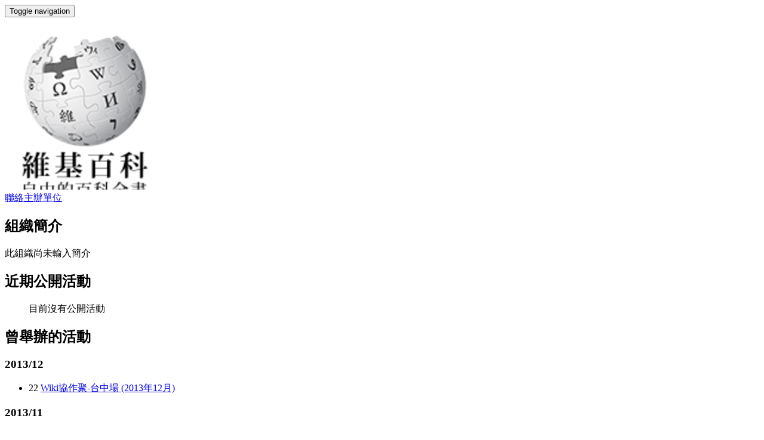

--- FILE ---
content_type: text/html; charset=utf-8
request_url: https://wikipedia.kktix.cc/?locale=zh-TW
body_size: 2852
content:
<!doctype html>
<html lang="zh-tw" class="no-js">
<head>
    <meta charset="utf-8">
<meta http-equiv="X-UA-Compatible" content="IE=edge,chrome=1">
<meta name="viewport" content="width=device-width, initial-scale=1.0">

<title>台灣維基社群 - KKTIX</title>
<link rel="alternate" type="application/atom+xml" title="台灣維基社群 近期公開活動 - KKTIX" href="https://wikipedia.kktix.cc/events.atom?locale=zh-TW"></link>
<meta name="twitter:card" content="summary_large_image">
<meta name="twitter:site" content="@kktix">

<meta property="og:title" content="台灣維基社群 - KKTIX">
<meta name="twitter:title" content="台灣維基社群 - KKTIX">
<meta property="og:type" content="website">
<meta property="og:description" content="">
<meta name="twitter:description" content="">
<meta property="og:image" content="https://assets.kktix.io/upload_images/31755/Wiki_original.png">
<meta name="twitter:image" content="https://assets.kktix.io/upload_images/31755/Wiki_original.png">
<meta property="og:url" content="https://wikipedia.kktix.cc/?locale=zh-TW">

<meta property="fb:app_id" content="243054512512669"/>

    <link href="https://assets.kktix.io/assets/themes/default_organization_theme-ec090eaaf4750667ae1eace41e3838361d6000501e1b92ed7c9b0d0aee56071e.css" media="all" rel="stylesheet" />
    <meta name="apple-itunes-app" content="app-id=780240742">
    <script>
//<![CDATA[
window.gon={};gon.recent_events=[];gon.locale="zh-TW";
//]]>
</script>
    <!--[if !IE 7]>
      <style type="text/css">
        #wrap {display:table;height:100%}
      </style>
    <![endif]-->


</head>
<body class="body-org">
    <div class="wrapper wrapper-org">
    <nav class="navbar navbar-org navbar-default" role="navigation">
        <div class="container clearfix">
          <button type="button" class="navbar-toggle collapsed" data-toggle="collapse" data-target="#navbar" aria-expanded="false">
            <span class="sr-only">Toggle navigation</span>
            <span class="icon-bar"></span>
            <span class="icon-bar"></span>
            <span class="icon-bar"></span>
          </button>
          <div class="navbar-header">
            <span class="navbar-brand" style="display: flex; align-items: center; color: #fff;">台灣維基社群</span>
          </div>
        </div>
    </nav>
    <div class="page-content">
        <div class="container">

                <div class="side-org-block clearfix">
                <div class="side-org-inner">
                    <img alt="台灣維基社群" src="https://assets.kktix.io/upload_images/31755/Wiki_promote.png" class="img-org" />
                    <div class="side-org-buttons">
                        <a href="https://kktix.com/organizations/wikipedia/contact/new?back=JwJ%2BxME0ET5rLRYadw4UadBm4UlcY%2BfqWQVSMGM%2Bm48lvVLg--Ee3tZHiMR2NmUKd5--8zswve0U%2BajSQLyY%2FvqFKQ%3D%3D" class="btn-point">聯絡主辦單位</a>
                        
                    </div>
                </div>
            </div>
            <div class="main-block main-org">
                <div class="content-block clearfix">
                    <h2 class="title-xl">組織簡介</h2>
                    
                        <div class="no-data">
                            此組織尚未輸入簡介
                        </div>
                </div>
                <div class="content-block">
                    <h2 class="title-xl">近期公開活動
                        <a href="https://wikipedia.kktix.cc/events.atom?locale=zh-TW" title="Organization Events RSS" class="rss-feed"><i class="fa fa-rss-square"></i></a>
                    </h2>
                    <ul class="event-list clearfix">
                        <div class="no-data">
                            目前沒有公開活動
                        </div>
                    </ul>
                </div>
                <div class="content-block">
                    <h2 class="title-xl">曾舉辦的活動</h2>
                    <h3>2013/12</h3>
                    <ul class="event-list-past">
                        <li>
                            <span class="calendar">
                                <i class="fa fa-calendar-o"></i>
                                <span class="date">22</span>
                            </span>
                            <a href="https://wikipedia.kktix.cc/events/cb92ca">Wiki協作聚-台中場 (2013年12月)</a>
                        </li>
                    </ul>
                    <h3>2013/11</h3>
                    <ul class="event-list-past">
                        <li>
                            <span class="calendar">
                                <i class="fa fa-calendar-o"></i>
                                <span class="date">17</span>
                            </span>
                            <a href="https://wikipedia.kktix.cc/events/ccee04">Wiki協作聚-台中場 (2013年11月)</a>
                        </li>
                    </ul>
                    <h3>2013/10</h3>
                    <ul class="event-list-past">
                        <li>
                            <span class="calendar">
                                <i class="fa fa-calendar-o"></i>
                                <span class="date">6</span>
                            </span>
                            <a href="https://wikipedia.kktix.cc/events/3d525d">台灣維基人第一次高雄聚會</a>
                        </li>
                    </ul>
                    <h3>2012/03</h3>
                    <ul class="event-list-past">
                        <li>
                            <span class="calendar">
                                <i class="fa fa-calendar-o"></i>
                                <span class="date">17</span>
                            </span>
                            <a href="https://wikipedia.kktix.cc/events/f76708">2012年台灣維基人春季聚會</a>
                        </li>
                    </ul>
                    <h3>2011/12</h3>
                    <ul class="event-list-past">
                        <li>
                            <span class="calendar">
                                <i class="fa fa-calendar-o"></i>
                                <span class="date">18</span>
                            </span>
                            <a href="https://wikipedia.kktix.cc/events/cloud-tw-wiki-tw">[Wikipedia.tw與Cloud.tw合辦]維基與雲端的懈逅</a>
                        </li>
                        <li>
                            <span class="calendar">
                                <i class="fa fa-calendar-o"></i>
                                <span class="date">10</span>
                            </span>
                            <a href="https://wikipedia.kktix.cc/events/e1c374">2011年第二次臺南維基定聚</a>
                        </li>
                    </ul>
                    <h3>2011/10</h3>
                    <ul class="event-list-past">
                        <li>
                            <span class="calendar">
                                <i class="fa fa-calendar-o"></i>
                                <span class="date">29</span>
                            </span>
                            <a href="https://wikipedia.kktix.cc/events/wikipediatw-meetup-28">2011年台灣維基人秋季聚會暨成功大學校園導覽</a>
                        </li>
                    </ul>
                </div>
            </div>

            </div> <!-- container end tag -->
    </div> <!-- wrapper end tag -->
</div> <!-- page-content end tag -->
<footer class="footer footer-simple">
    <div class="container">
        <div class="language">
            Language:
            <a href="?locale=zh-TW" class="current">繁體中文</a>
            <a href="?locale=en">English</a>
            <a href="?locale=ja">日本語</a>
        </div>
        <a href="https://kktix.com/" class="logo pull-right">KKTIX</a>
  </div>
</footer>


    <script src="https://assets.kktix.io/assets/public_page/organization-01873255ac591d2fa6185f80e6448a6f405689da096af7305813467e6335cb61.js"></script>
    
    <script>(function(d, s, id) {
  var js, fjs = d.getElementsByTagName(s)[0];
  if (d.getElementById(id)) return;
  js = d.createElement(s); js.id = id;
  js.src = "//connect.facebook.net/zh_TW/sdk.js#xfbml=1&version=v2.3";
  fjs.parentNode.insertBefore(js, fjs);
}(document, 'script', 'facebook-jssdk'));</script>

    <script>
  dataLayer = [];

  if (document.cookie.match(/_ga=(GA[0-9.]+)(;|$)/)) {
    (new Image).src = "//kktix.com/ga?ga=" + document.cookie.match(/_ga=(GA[0-9.]+)(;|$)/)[1];
  }



  if (typeof jQuery === 'function' && $.kkUser && $.kkUser.uid) {
    dataLayer.push({ 'user_id': $.kkUser.uid });
  }
</script>

  <noscript>
    <iframe
      src="//www.googletagmanager.com/ns.html?id=GTM-NX8MWQ"
      height="0"
      width="0"
      style="display: none; visibility: hidden"
    ></iframe>
  </noscript>

  <script>
    (function (w, d, s, l, i) {
      w[l] = w[l] || [];
      w[l].push({ 'gtm.start': new Date().getTime(), event: 'gtm.js' });
      var f = d.getElementsByTagName(s)[0],
        j = d.createElement(s),
        dl = l != 'dataLayer' ? '&l=' + l : '';
      j.async = true;
      j.src = '//www.googletagmanager.com/gtm.js?id=' + i + dl;
      f.parentNode.insertBefore(j, f);
    })(window, document, 'script', 'dataLayer', 'GTM-NX8MWQ');
  </script>


    <img style="display:none" src="//kktix.com/change_locale?locale=zh-TW" />
</body>
</html>
